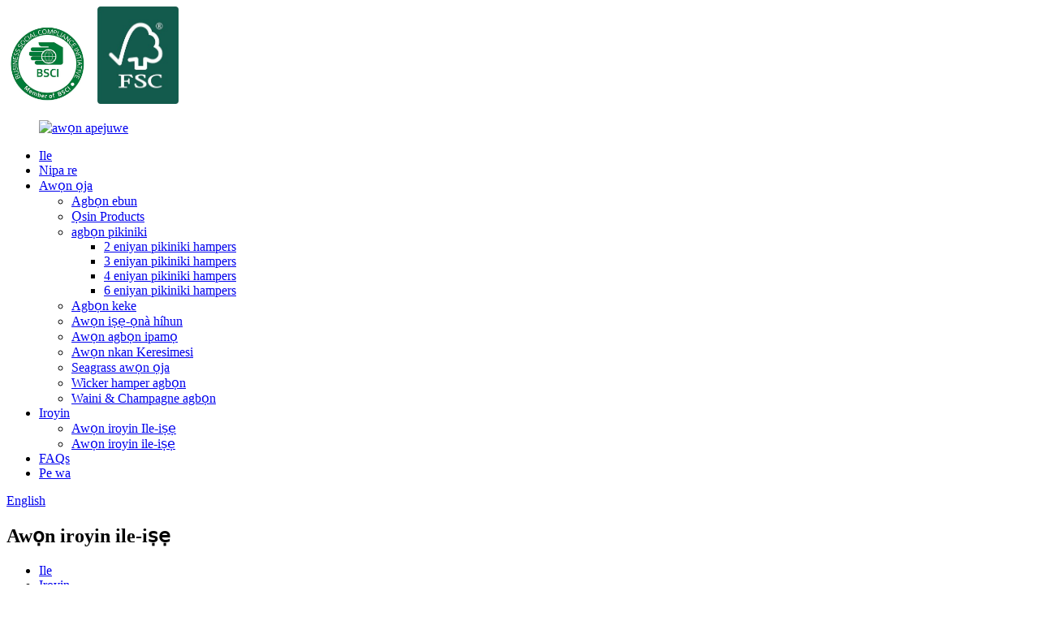

--- FILE ---
content_type: text/html
request_url: http://yo.luckyweave.com/news_catalog/industry-news/
body_size: 7574
content:
<!DOCTYPE html><html dir="ltr" lang="yo"><head><meta charset="UTF-8"/><meta http-equiv="Content-Type" content="text/html; charset=UTF-8" /><title>Awọn iroyin ile-iṣẹ |</title><meta name="viewport" content="width=device-width,initial-scale=1,minimum-scale=1,maximum-scale=1,user-scalable=no"><link rel="apple-touch-icon-precomposed" href=""><meta name="format-detection" content="telephone=no"><meta name="apple-mobile-web-app-capable" content="yes"><meta name="apple-mobile-web-app-status-bar-style" content="black"><link href="//cdn.globalso.com/luckyweave/style/global/style.css" rel="stylesheet" onload="this.onload=null;this.rel='stylesheet'"><link href="//cdn.globalso.com/luckyweave/style/public/public.css" rel="stylesheet" onload="this.onload=null;this.rel='stylesheet'">  <link rel="shortcut icon" href="https://cdn.globalso.com/luckyweave/icon1.png" /><link href="//cdn.globalso.com/hide_search.css" rel="stylesheet"/><link href="//www.luckyweave.com/style/yo.html.css" rel="stylesheet"/><link rel="alternate" hreflang="yo" href="https://www.luckyweave.com/yo/" /><link rel="canonical" hreflang="yo" href="https://www.luckyweave.com/yo/" /></head><body><div class="container">    <!-- web_head start -->       <header class="web_head index_web_head">          <section class="head_layer">             <div class="layout">             	<img class="phone1" src="//www.luckyweave.com/uploads/tupian21.png" alt="" style="width:100px;margin-right: .5rem;">             	     	<img class="phone1" src="//www.luckyweave.com/uploads/tupian1.jpg" alt="" style="width:100px;margin-right: .5rem;">                <figure class="logo"><a href="/yo/">			<img src="https://cdn.globalso.com/luckyweave/logos.png" alt="awọn apejuwe"> 				</a></figure>                <nav class="nav_wrap">                   <ul class="head_nav">                      <li><a href="/yo/">Ile</a></li><li><a href="/yo/about-us/">Nipa re</a></li><li><a href="/yo/products/">Awọn ọja</a><ul class="sub-menu"> 	<li><a href="/yo/packaging-basket/">Agbọn ebun</a></li> 	<li><a href="/yo/pet-products/">Ọsin Products</a></li> 	<li><a href="/yo/picnic-basket/">agbọn pikiniki</a> 	<ul class="sub-menu"> 		<li><a href="/yo/2-person-picnic-hampers/">2 eniyan pikiniki hampers</a></li> 		<li><a href="/yo/3-person-picnic-hampers/">3 eniyan pikiniki hampers</a></li> 		<li><a href="/yo/4-person-picnic-hampers/">4 eniyan pikiniki hampers</a></li> 		<li><a href="/yo/6-person-picnic-hampers/">6 eniyan pikiniki hampers</a></li> 	</ul></li> 	<li><a href="/yo/bike-basket/">Agbọn keke</a></li> 	<li><a href="/yo/weaving-crafts/">Awọn iṣẹ-ọnà híhun</a></li> 	<li><a href="/yo/storage-baskets/">Awọn agbọn ipamọ</a></li> 	<li><a href="/yo/christmas-items/">Awọn nkan Keresimesi</a></li> 	<li><a href="/yo/seagrass-products/">Seagrass awọn ọja</a></li> 	<li><a href="/yo/wicker-hamper-baskets/">Wicker hamper agbọn</a></li> 	<li><a href="/yo/bottle-carrier/">Waini & Champagne agbọn</a></li></ul></li><li class="current-menu-ancestor current-menu-parent"><a href="/yo/news/">Iroyin</a><ul class="sub-menu"> 	<li><a href="/yo/news_catalog/company-news/">Awọn iroyin Ile-iṣẹ</a></li> 	<li class="nav-current"><a href="/yo/news_catalog/industry-news/">Awọn iroyin ile-iṣẹ</a></li></ul></li><li><a href="/yo/faqs/">FAQs</a></li><li><a href="/yo/contact-us/">Pe wa</a></li>                   </ul>                </nav>                <div class="head_right">                   <b id="btn-search" class="btn--search"></b>                   <div class="change-language ensemble">   <div class="change-language-info">     <div class="change-language-title medium-title">        <div class="language-flag language-flag-en"><a href="https://www.luckyweave.com/"><b class="country-flag"></b><span>English</span></a></div>        <b class="language-icon"></b>      </div> 	<div class="change-language-cont sub-content">         <div class="empty"></div>     </div>   </div></div><!--theme260-->                 </div>             </div>          </section>       </header>       <!--// web_head end -->   <!-- sys_sub_head -->     <section class="sys_sub_head">       <div class="sub_head_cont" style="background-image: url(https://cdn.globalso.com/luckyweave/page_banner.jpg)">         <div class="layout">           <h1 class="sub_head_title">Awọn iroyin ile-iṣẹ</h1>         </div>       </div>       <div class="path_bar">         <div class="layout">           <ul>             <li><a itemprop="breadcrumb" href="/yo/">Ile</a></li><li><a href="#">Iroyin</a></li>           </ul>         </div>       </div>     </section>    <section class="web_main page_main">   <div class="layout">     <aside class="aside">   <section class="aside-wrap">     <section class="side-widget">     <div class="side-tit-bar">       <h4 class="side-tit">Iroyin</h4>     </div>     <ul class="side-cate">       <li><a href="/yo/news_catalog/company-news/">Awọn iroyin Ile-iṣẹ</a></li><li class="nav-current"><a href="/yo/news_catalog/industry-news/">Awọn iroyin ile-iṣẹ</a></li>     </ul>   </section>       </section></aside>    <section class="main">       <div class="blog_list">         <h2 class="page_title">Awọn iroyin ile-iṣẹ</h2>         <ul>                     <li class="blog-item">             <figure class="item-wrap">                             <a class="item-img" href="/yo/news/wicker-storage-basket-a-stylish-and-practical-solution-for-home-organization"><img class="blog-img" src="https://cdn.globalso.com/luckyweave/news013.jpg" alt="Agbọn Ibi ipamọ Wicker: Aṣa ati Solusan Wulo fun Eto Ile"></a>                             <figcaption class="item-info">                 <h3 class="item-title"><a href="/yo/news/wicker-storage-basket-a-stylish-and-practical-solution-for-home-organization">Agbọn Ibi ipamọ Wicker: Aṣa ati Solusan Wulo fun Eto Ile</a></h3>                 <time>nipa admin pa 23-11-01</time>                 <div class="item-detail">Ni awọn ọdun aipẹ, iṣeto ile ti di idojukọ pataki fun awọn eniyan ti n wa lati sọku ati ṣe atunṣe awọn aye gbigbe wọn. Lati tẹ si aṣa ti ndagba yii, ĭdàsĭlẹ titun kan ti a npe ni Agbọn Ibi ipamọ Wicker ti farahan bi aṣa ati ojutu ti o wulo lati ṣe iranlọwọ fun ...</div>                 <a href="/yo/news/wicker-storage-basket-a-stylish-and-practical-solution-for-home-organization/" class="item-more">Ka siwaju</a></figcaption>             </figure>           </li>                   </ul>         <div class="page_bar">           <div class="pages"></div>         </div>       </div>     </section>   </div></section>        <!-- web_footer start -->       <footer class="web_footer">          <div class="foot_service">             <div class="layout">                <div class="foot_items flex_row">                   <nav class="foot_item">                      <div class="foot_item_hd">                         <h2 class="title">Gba Ifọwọkan</h2>                      </div>                      <div class="foot_item_bd">                         <ul class="foot_contact_list">                                        <li class="contact_item">                   <div class="contact_txt">                      <span class="item_label">WHATSAPP&WECHAT&FOONU</span>                     <span class="item_val">+ 86-15853903088</span>                     <span class="item_val">+ 86-18769967632</span>                     <span class="item_val">+ 86-539-8168858</span>                   </div>                 </li> 				  				                <li class="contact_item clear">                   <div class="contact_txt">                     <span class="item_label">ADIRESI</span>                     <span class="item_val">No.63 Tuanjie Road, Ronghua Community, Huangshan Town, Luozhuang DISTRICT, Linyi, China 276133.</span>                   </div>                 </li> 								 				                <li class="contact_item">                   <div class="contact_txt">                     <span class="item_label">EMAIL</span>                     <span class="item_val"><a href="mailto:sophy.guo@lucky-weave.com">sophy.guo@lucky-weave.com</a></span>                     <span class="item_val"><a href="mailto:elena@lucky-weave.com">elena@lucky-weave.com</a></span>                   </div>                 </li> 				                        </ul>                      </div>                   </nav>                   <nav class="foot_item">                      <div class="foot_item_hd">                         <h2 class="title">Awọn ọja</h2>                      </div>                      <div class="foot_item_bd">                         <ul class="foot_txt_list">                            <li><a href="/yo/bike-basket/">Agbọn keke</a></li><li><a href="/yo/packaging-basket/">Agbọn ebun</a></li><li><a href="/yo/picnic-basket/">agbọn pikiniki</a></li>                         </ul>                         <ul class="foot_sns">                            		<li><a target="_blank" href=""><img src="https://cdn.globalso.com/luckyweave/sns01.png" alt="facebook"></a></li> 			<li><a target="_blank" href=""><img src="https://cdn.globalso.com/luckyweave/sns02.png" alt="ins"></a></li> 			<li><a target="_blank" href=""><img src="https://cdn.globalso.com/luckyweave/sns03.png" alt="Twitter"></a></li> 			<li><a target="_blank" href=""><img src="https://cdn.globalso.com/luckyweave/sns04.png" alt="YouTube"></a></li> 	                        </ul>                      </div>                                        </nav>                   <nav class="foot_item">                      <div class="foot_item_hd">                         <div class="foot_logo">	<img src="https://cdn.globalso.com/luckyweave/logos.png" alt="awọn apejuwe"> 	 </div>                      </div>                      <div class="foot_item_bd">                         <div class="copyright">© Copyright - 2010-2023: Gbogbo awọn ẹtọ wa ni ipamọ.</div>         <div class="out_a">             <a href="/yo/sitemap.xml">Maapu aaye</a> - <a href="/yo/">AMP Alagbeka</a><br><a href='/yo/lidded-storage-basket/' title='Lidded Storage Basket'>Agbọn Ibi ipamọ Lidded</a>,  <a href='/yo/wicker-basket-with-lid/' title='Wicker Basket With Lid'>Agbọn Wicker Pẹlu Ideri</a>,  <a href='/yo/wicker-storage-baskets/' title='Wicker Storage Baskets'>Awọn agbọn Ibi ipamọ Wicker</a>,  <a href='/yo/woven-basket/' title='Woven Basket'>hun Agbọn</a>,  <a href='/yo/picnic-set/' title='Picnic Set'>Pikiniki Ṣeto</a>,  <a href='/yo/wicker-laundry-basket/' title='Wicker Laundry Basket'>Agbọn ifọṣọ Wicker</a>,         </div>                      </div>                                        </nav>                </div>             </div>          </div>       </footer>          <!--// web_footer end -->    </div>    <!--// container end --><!--<aside class="scrollsidebar" id="scrollsidebar">--><!--  <div class="side_content">--><!--    <div class="side_list">--><!--      <header class="hd"><img src="//cdn.globalso.com/title_pic.png" alt="Online Inquiry"/></header>--><!--      <div class="cont">--><!--        <li><a class="email" href="javascript:" onclick="showMsgPop();">Send Email</a></li>--><!--        --><!--        --><!--        --><!--        --><!--      </div>--><!--      --><!--      --><!--      <div class="side_title"><a  class="close_btn"><span>x</span></a></div>--><!--    </div>--><!--  </div>--><!--  <div class="show_btn"></div>--><!--</aside>-->  <ul class="right_nav">      <!--<li>-->     <!--     <div class="iconBox oln_ser"> -->     <!--         <img src='https://cdn.globalso.com/luckyweave/pp.png'>-->     <!--        <h4>Phone</h4>-->     <!--     </div>-->     <!--     <div class="hideBox">-->     <!--        <div class="hb">-->     <!--           <h5>Tel</h5>-->     <!--           <div class="fonttalk">-->     <!--                <p><a href="tel:+86-15853903088">+86-15853903088</a></p> -->     <!--                <p><a href="tel:+86-18769967632">+86-18769967632</a></p> -->     <!--           </div>-->     <!--           <div class="fonttalk">-->                          <!--           </div>-->     <!--        </div>-->     <!--     </div>-->     <!--  </li>-->      <li>          <div class="iconBox oln_ser">               <img src='https://cdn.globalso.com/luckyweave/ee.png'>             <h4>Imeeli</h4>          </div>          <div class="hideBox">             <div class="hb">                <h5>Imeeli</h5>                <div class="fonttalk">                     <p><a href="mailto:sophy.guo@lucky-weave.com">sophy.guo@lucky-weave.com</a></p>                    <p><a href="mailto:elena@lucky-weave.com">elena@lucky-weave.com</a></p>                                    </div>                <div class="fonttalk">                                     </div>             </div>          </div>       </li>                <li>          <div class="iconBox">             <img src='https://cdn.globalso.com/luckyweave/ww.png'>             <h4>Whatsapp</h4>          </div>          <div class="hideBox">            <div class="hb">                <h5>Whatsapp</h5>                <div class="fonttalk">                     <p><a href="https://api.whatsapp.com/send?phone=+86-15853903088">+ 86-15853903088</a></p>                     <p><a href="https://api.whatsapp.com/send?phone=8618769967632">+ 86-18769967632</a></p>                </div>                <div class="fonttalk">                                     </div>             </div>          </div>       </li>                           <!--<li>-->     <!--     <div class="iconBox">-->     <!--        <img src='/style/global/img/demo/weixing.png'>-->     <!--        <h4>WeChat</h4>-->     <!--     </div>-->     <!--     <div class="hideBox">-->     <!--        <div class="hb">-->                <!--<h5>Judy</h5>-->     <!--                                <img src="/style/global/img/demo/weixin.png" alt="weixin">-->     <!--                        </div>-->      <!--     </div>-->     <!--  </li>-->  <!--------------TOP按钮------------------>     <li>          <div class="iconBox top">              <img src='https://cdn.globalso.com/luckyweave/tt.png'>             <h4>Oke</h4>          </div>     </li>     </ul>    <div class="inquiry-pop-bd">   <div class="inquiry-pop"><i class="ico-close-pop" onclick="hideMsgPop();"></i>     <script type="text/javascript" src="//www.globalso.site/form.js"></script>   </div></div>   <div class="web-search"><b id="btn-search-close" class="btn--search-close"></b>     <div style=" width:100%">       <div class="head-search">         <form action="/search.php" method="get">           <input class="search-ipt" name="s" placeholder="Start Typing..." /> 		  <input type="hidden" name="cat" value="490"/>           <input class="search-btn" type="submit" value=" "/>           <span class="search-attr">Lu tẹ lati wa tabi ESC lati tii</span>         </form>       </div>     </div>   </div><script type="text/javascript" src="//cdn.globalso.com/luckyweave/style/global/js/jquery.min.js"></script>  <script type="text/javascript" src="//cdn.globalso.com/luckyweave/style/global/js/common.js"></script><script type="text/javascript" src="//cdn.globalso.com/luckyweave/style/public/public.js"></script>  <!--[if lt IE 9]> <script src="//cdn.globalso.com/luckyweave/style/global/js/html5.js"></script> <![endif]--><script type="text/javascript">

if(typeof jQuery == 'undefined' || typeof jQuery.fn.on == 'undefined') {
	document.write('<script src="https://www.luckyweave.com/wp-content/plugins/bb-plugin/js/jquery.js"><\/script>');
	document.write('<script src="https://www.luckyweave.com/wp-content/plugins/bb-plugin/js/jquery.migrate.min.js"><\/script>');
}

</script><ul class="prisna-wp-translate-seo" id="prisna-translator-seo"><li class="language-flag language-flag-en"><a href="https://www.luckyweave.com/news_catalog/industry-news/" title="English"><b class="country-flag"></b><span>English</span></a></li><li class="language-flag language-flag-fr"><a href="https://www.luckyweave.com/fr/news_catalog/industry-news/" title="French"><b class="country-flag"></b><span>French</span></a></li><li class="language-flag language-flag-de"><a href="https://www.luckyweave.com/de/news_catalog/industry-news/" title="German"><b class="country-flag"></b><span>German</span></a></li><li class="language-flag language-flag-pt"><a href="https://www.luckyweave.com/pt/news_catalog/industry-news/" title="Portuguese"><b class="country-flag"></b><span>Portuguese</span></a></li><li class="language-flag language-flag-es"><a href="https://www.luckyweave.com/es/news_catalog/industry-news/" title="Spanish"><b class="country-flag"></b><span>Spanish</span></a></li><li class="language-flag language-flag-ru"><a href="https://www.luckyweave.com/ru/news_catalog/industry-news/" title="Russian"><b class="country-flag"></b><span>Russian</span></a></li><li class="language-flag language-flag-ja"><a href="https://www.luckyweave.com/ja/news_catalog/industry-news/" title="Japanese"><b class="country-flag"></b><span>Japanese</span></a></li><li class="language-flag language-flag-ko"><a href="https://www.luckyweave.com/ko/news_catalog/industry-news/" title="Korean"><b class="country-flag"></b><span>Korean</span></a></li><li class="language-flag language-flag-ar"><a href="https://www.luckyweave.com/ar/news_catalog/industry-news/" title="Arabic"><b class="country-flag"></b><span>Arabic</span></a></li><li class="language-flag language-flag-ga"><a href="https://www.luckyweave.com/ga/news_catalog/industry-news/" title="Irish"><b class="country-flag"></b><span>Irish</span></a></li><li class="language-flag language-flag-el"><a href="https://www.luckyweave.com/el/news_catalog/industry-news/" title="Greek"><b class="country-flag"></b><span>Greek</span></a></li><li class="language-flag language-flag-tr"><a href="https://www.luckyweave.com/tr/news_catalog/industry-news/" title="Turkish"><b class="country-flag"></b><span>Turkish</span></a></li><li class="language-flag language-flag-it"><a href="https://www.luckyweave.com/it/news_catalog/industry-news/" title="Italian"><b class="country-flag"></b><span>Italian</span></a></li><li class="language-flag language-flag-da"><a href="https://www.luckyweave.com/da/news_catalog/industry-news/" title="Danish"><b class="country-flag"></b><span>Danish</span></a></li><li class="language-flag language-flag-ro"><a href="https://www.luckyweave.com/ro/news_catalog/industry-news/" title="Romanian"><b class="country-flag"></b><span>Romanian</span></a></li><li class="language-flag language-flag-id"><a href="https://www.luckyweave.com/id/news_catalog/industry-news/" title="Indonesian"><b class="country-flag"></b><span>Indonesian</span></a></li><li class="language-flag language-flag-cs"><a href="https://www.luckyweave.com/cs/news_catalog/industry-news/" title="Czech"><b class="country-flag"></b><span>Czech</span></a></li><li class="language-flag language-flag-af"><a href="https://www.luckyweave.com/af/news_catalog/industry-news/" title="Afrikaans"><b class="country-flag"></b><span>Afrikaans</span></a></li><li class="language-flag language-flag-sv"><a href="https://www.luckyweave.com/sv/news_catalog/industry-news/" title="Swedish"><b class="country-flag"></b><span>Swedish</span></a></li><li class="language-flag language-flag-pl"><a href="https://www.luckyweave.com/pl/news_catalog/industry-news/" title="Polish"><b class="country-flag"></b><span>Polish</span></a></li><li class="language-flag language-flag-eu"><a href="https://www.luckyweave.com/eu/news_catalog/industry-news/" title="Basque"><b class="country-flag"></b><span>Basque</span></a></li><li class="language-flag language-flag-ca"><a href="https://www.luckyweave.com/ca/news_catalog/industry-news/" title="Catalan"><b class="country-flag"></b><span>Catalan</span></a></li><li class="language-flag language-flag-eo"><a href="https://www.luckyweave.com/eo/news_catalog/industry-news/" title="Esperanto"><b class="country-flag"></b><span>Esperanto</span></a></li><li class="language-flag language-flag-hi"><a href="https://www.luckyweave.com/hi/news_catalog/industry-news/" title="Hindi"><b class="country-flag"></b><span>Hindi</span></a></li><li class="language-flag language-flag-lo"><a href="https://www.luckyweave.com/lo/news_catalog/industry-news/" title="Lao"><b class="country-flag"></b><span>Lao</span></a></li><li class="language-flag language-flag-sq"><a href="https://www.luckyweave.com/sq/news_catalog/industry-news/" title="Albanian"><b class="country-flag"></b><span>Albanian</span></a></li><li class="language-flag language-flag-am"><a href="https://www.luckyweave.com/am/news_catalog/industry-news/" title="Amharic"><b class="country-flag"></b><span>Amharic</span></a></li><li class="language-flag language-flag-hy"><a href="https://www.luckyweave.com/hy/news_catalog/industry-news/" title="Armenian"><b class="country-flag"></b><span>Armenian</span></a></li><li class="language-flag language-flag-az"><a href="https://www.luckyweave.com/az/news_catalog/industry-news/" title="Azerbaijani"><b class="country-flag"></b><span>Azerbaijani</span></a></li><li class="language-flag language-flag-be"><a href="https://www.luckyweave.com/be/news_catalog/industry-news/" title="Belarusian"><b class="country-flag"></b><span>Belarusian</span></a></li><li class="language-flag language-flag-bn"><a href="https://www.luckyweave.com/bn/news_catalog/industry-news/" title="Bengali"><b class="country-flag"></b><span>Bengali</span></a></li><li class="language-flag language-flag-bs"><a href="https://www.luckyweave.com/bs/news_catalog/industry-news/" title="Bosnian"><b class="country-flag"></b><span>Bosnian</span></a></li><li class="language-flag language-flag-bg"><a href="https://www.luckyweave.com/bg/news_catalog/industry-news/" title="Bulgarian"><b class="country-flag"></b><span>Bulgarian</span></a></li><li class="language-flag language-flag-ceb"><a href="https://www.luckyweave.com/ceb/news_catalog/industry-news/" title="Cebuano"><b class="country-flag"></b><span>Cebuano</span></a></li><li class="language-flag language-flag-ny"><a href="https://www.luckyweave.com/ny/news_catalog/industry-news/" title="Chichewa"><b class="country-flag"></b><span>Chichewa</span></a></li><li class="language-flag language-flag-co"><a href="https://www.luckyweave.com/co/news_catalog/industry-news/" title="Corsican"><b class="country-flag"></b><span>Corsican</span></a></li><li class="language-flag language-flag-hr"><a href="https://www.luckyweave.com/hr/news_catalog/industry-news/" title="Croatian"><b class="country-flag"></b><span>Croatian</span></a></li><li class="language-flag language-flag-nl"><a href="https://www.luckyweave.com/nl/news_catalog/industry-news/" title="Dutch"><b class="country-flag"></b><span>Dutch</span></a></li><li class="language-flag language-flag-et"><a href="https://www.luckyweave.com/et/news_catalog/industry-news/" title="Estonian"><b class="country-flag"></b><span>Estonian</span></a></li><li class="language-flag language-flag-tl"><a href="https://www.luckyweave.com/tl/news_catalog/industry-news/" title="Filipino"><b class="country-flag"></b><span>Filipino</span></a></li><li class="language-flag language-flag-fi"><a href="https://www.luckyweave.com/fi/news_catalog/industry-news/" title="Finnish"><b class="country-flag"></b><span>Finnish</span></a></li><li class="language-flag language-flag-fy"><a href="https://www.luckyweave.com/fy/news_catalog/industry-news/" title="Frisian"><b class="country-flag"></b><span>Frisian</span></a></li><li class="language-flag language-flag-gl"><a href="https://www.luckyweave.com/gl/news_catalog/industry-news/" title="Galician"><b class="country-flag"></b><span>Galician</span></a></li><li class="language-flag language-flag-ka"><a href="https://www.luckyweave.com/ka/news_catalog/industry-news/" title="Georgian"><b class="country-flag"></b><span>Georgian</span></a></li><li class="language-flag language-flag-gu"><a href="https://www.luckyweave.com/gu/news_catalog/industry-news/" title="Gujarati"><b class="country-flag"></b><span>Gujarati</span></a></li><li class="language-flag language-flag-ht"><a href="https://www.luckyweave.com/ht/news_catalog/industry-news/" title="Haitian"><b class="country-flag"></b><span>Haitian</span></a></li><li class="language-flag language-flag-ha"><a href="https://www.luckyweave.com/ha/news_catalog/industry-news/" title="Hausa"><b class="country-flag"></b><span>Hausa</span></a></li><li class="language-flag language-flag-haw"><a href="https://www.luckyweave.com/haw/news_catalog/industry-news/" title="Hawaiian"><b class="country-flag"></b><span>Hawaiian</span></a></li><li class="language-flag language-flag-iw"><a href="https://www.luckyweave.com/iw/news_catalog/industry-news/" title="Hebrew"><b class="country-flag"></b><span>Hebrew</span></a></li><li class="language-flag language-flag-hmn"><a href="https://www.luckyweave.com/hmn/news_catalog/industry-news/" title="Hmong"><b class="country-flag"></b><span>Hmong</span></a></li><li class="language-flag language-flag-hu"><a href="https://www.luckyweave.com/hu/news_catalog/industry-news/" title="Hungarian"><b class="country-flag"></b><span>Hungarian</span></a></li><li class="language-flag language-flag-is"><a href="https://www.luckyweave.com/is/news_catalog/industry-news/" title="Icelandic"><b class="country-flag"></b><span>Icelandic</span></a></li><li class="language-flag language-flag-ig"><a href="https://www.luckyweave.com/ig/news_catalog/industry-news/" title="Igbo"><b class="country-flag"></b><span>Igbo</span></a></li><li class="language-flag language-flag-jw"><a href="https://www.luckyweave.com/jw/news_catalog/industry-news/" title="Javanese"><b class="country-flag"></b><span>Javanese</span></a></li><li class="language-flag language-flag-kn"><a href="https://www.luckyweave.com/kn/news_catalog/industry-news/" title="Kannada"><b class="country-flag"></b><span>Kannada</span></a></li><li class="language-flag language-flag-kk"><a href="https://www.luckyweave.com/kk/news_catalog/industry-news/" title="Kazakh"><b class="country-flag"></b><span>Kazakh</span></a></li><li class="language-flag language-flag-km"><a href="https://www.luckyweave.com/km/news_catalog/industry-news/" title="Khmer"><b class="country-flag"></b><span>Khmer</span></a></li><li class="language-flag language-flag-ku"><a href="https://www.luckyweave.com/ku/news_catalog/industry-news/" title="Kurdish"><b class="country-flag"></b><span>Kurdish</span></a></li><li class="language-flag language-flag-ky"><a href="https://www.luckyweave.com/ky/news_catalog/industry-news/" title="Kyrgyz"><b class="country-flag"></b><span>Kyrgyz</span></a></li><li class="language-flag language-flag-la"><a href="https://www.luckyweave.com/la/news_catalog/industry-news/" title="Latin"><b class="country-flag"></b><span>Latin</span></a></li><li class="language-flag language-flag-lv"><a href="https://www.luckyweave.com/lv/news_catalog/industry-news/" title="Latvian"><b class="country-flag"></b><span>Latvian</span></a></li><li class="language-flag language-flag-lt"><a href="https://www.luckyweave.com/lt/news_catalog/industry-news/" title="Lithuanian"><b class="country-flag"></b><span>Lithuanian</span></a></li><li class="language-flag language-flag-lb"><a href="https://www.luckyweave.com/lb/news_catalog/industry-news/" title="Luxembou.."><b class="country-flag"></b><span>Luxembou..</span></a></li><li class="language-flag language-flag-mk"><a href="https://www.luckyweave.com/mk/news_catalog/industry-news/" title="Macedonian"><b class="country-flag"></b><span>Macedonian</span></a></li><li class="language-flag language-flag-mg"><a href="https://www.luckyweave.com/mg/news_catalog/industry-news/" title="Malagasy"><b class="country-flag"></b><span>Malagasy</span></a></li><li class="language-flag language-flag-ms"><a href="https://www.luckyweave.com/ms/news_catalog/industry-news/" title="Malay"><b class="country-flag"></b><span>Malay</span></a></li><li class="language-flag language-flag-ml"><a href="https://www.luckyweave.com/ml/news_catalog/industry-news/" title="Malayalam"><b class="country-flag"></b><span>Malayalam</span></a></li><li class="language-flag language-flag-mt"><a href="https://www.luckyweave.com/mt/news_catalog/industry-news/" title="Maltese"><b class="country-flag"></b><span>Maltese</span></a></li><li class="language-flag language-flag-mi"><a href="https://www.luckyweave.com/mi/news_catalog/industry-news/" title="Maori"><b class="country-flag"></b><span>Maori</span></a></li><li class="language-flag language-flag-mr"><a href="https://www.luckyweave.com/mr/news_catalog/industry-news/" title="Marathi"><b class="country-flag"></b><span>Marathi</span></a></li><li class="language-flag language-flag-mn"><a href="https://www.luckyweave.com/mn/news_catalog/industry-news/" title="Mongolian"><b class="country-flag"></b><span>Mongolian</span></a></li><li class="language-flag language-flag-my"><a href="https://www.luckyweave.com/my/news_catalog/industry-news/" title="Burmese"><b class="country-flag"></b><span>Burmese</span></a></li><li class="language-flag language-flag-ne"><a href="https://www.luckyweave.com/ne/news_catalog/industry-news/" title="Nepali"><b class="country-flag"></b><span>Nepali</span></a></li><li class="language-flag language-flag-no"><a href="https://www.luckyweave.com/no/news_catalog/industry-news/" title="Norwegian"><b class="country-flag"></b><span>Norwegian</span></a></li><li class="language-flag language-flag-ps"><a href="https://www.luckyweave.com/ps/news_catalog/industry-news/" title="Pashto"><b class="country-flag"></b><span>Pashto</span></a></li><li class="language-flag language-flag-fa"><a href="https://www.luckyweave.com/fa/news_catalog/industry-news/" title="Persian"><b class="country-flag"></b><span>Persian</span></a></li><li class="language-flag language-flag-pa"><a href="https://www.luckyweave.com/pa/news_catalog/industry-news/" title="Punjabi"><b class="country-flag"></b><span>Punjabi</span></a></li><li class="language-flag language-flag-sr"><a href="https://www.luckyweave.com/sr/news_catalog/industry-news/" title="Serbian"><b class="country-flag"></b><span>Serbian</span></a></li><li class="language-flag language-flag-st"><a href="https://www.luckyweave.com/st/news_catalog/industry-news/" title="Sesotho"><b class="country-flag"></b><span>Sesotho</span></a></li><li class="language-flag language-flag-si"><a href="https://www.luckyweave.com/si/news_catalog/industry-news/" title="Sinhala"><b class="country-flag"></b><span>Sinhala</span></a></li><li class="language-flag language-flag-sk"><a href="https://www.luckyweave.com/sk/news_catalog/industry-news/" title="Slovak"><b class="country-flag"></b><span>Slovak</span></a></li><li class="language-flag language-flag-sl"><a href="https://www.luckyweave.com/sl/news_catalog/industry-news/" title="Slovenian"><b class="country-flag"></b><span>Slovenian</span></a></li><li class="language-flag language-flag-so"><a href="https://www.luckyweave.com/so/news_catalog/industry-news/" title="Somali"><b class="country-flag"></b><span>Somali</span></a></li><li class="language-flag language-flag-sm"><a href="https://www.luckyweave.com/sm/news_catalog/industry-news/" title="Samoan"><b class="country-flag"></b><span>Samoan</span></a></li><li class="language-flag language-flag-gd"><a href="https://www.luckyweave.com/gd/news_catalog/industry-news/" title="Scots Gaelic"><b class="country-flag"></b><span>Scots Gaelic</span></a></li><li class="language-flag language-flag-sn"><a href="https://www.luckyweave.com/sn/news_catalog/industry-news/" title="Shona"><b class="country-flag"></b><span>Shona</span></a></li><li class="language-flag language-flag-sd"><a href="https://www.luckyweave.com/sd/news_catalog/industry-news/" title="Sindhi"><b class="country-flag"></b><span>Sindhi</span></a></li><li class="language-flag language-flag-su"><a href="https://www.luckyweave.com/su/news_catalog/industry-news/" title="Sundanese"><b class="country-flag"></b><span>Sundanese</span></a></li><li class="language-flag language-flag-sw"><a href="https://www.luckyweave.com/sw/news_catalog/industry-news/" title="Swahili"><b class="country-flag"></b><span>Swahili</span></a></li><li class="language-flag language-flag-tg"><a href="https://www.luckyweave.com/tg/news_catalog/industry-news/" title="Tajik"><b class="country-flag"></b><span>Tajik</span></a></li><li class="language-flag language-flag-ta"><a href="https://www.luckyweave.com/ta/news_catalog/industry-news/" title="Tamil"><b class="country-flag"></b><span>Tamil</span></a></li><li class="language-flag language-flag-te"><a href="https://www.luckyweave.com/te/news_catalog/industry-news/" title="Telugu"><b class="country-flag"></b><span>Telugu</span></a></li><li class="language-flag language-flag-th"><a href="https://www.luckyweave.com/th/news_catalog/industry-news/" title="Thai"><b class="country-flag"></b><span>Thai</span></a></li><li class="language-flag language-flag-uk"><a href="https://www.luckyweave.com/uk/news_catalog/industry-news/" title="Ukrainian"><b class="country-flag"></b><span>Ukrainian</span></a></li><li class="language-flag language-flag-ur"><a href="https://www.luckyweave.com/ur/news_catalog/industry-news/" title="Urdu"><b class="country-flag"></b><span>Urdu</span></a></li><li class="language-flag language-flag-uz"><a href="https://www.luckyweave.com/uz/news_catalog/industry-news/" title="Uzbek"><b class="country-flag"></b><span>Uzbek</span></a></li><li class="language-flag language-flag-vi"><a href="https://www.luckyweave.com/vi/news_catalog/industry-news/" title="Vietnamese"><b class="country-flag"></b><span>Vietnamese</span></a></li><li class="language-flag language-flag-cy"><a href="https://www.luckyweave.com/cy/news_catalog/industry-news/" title="Welsh"><b class="country-flag"></b><span>Welsh</span></a></li><li class="language-flag language-flag-xh"><a href="https://www.luckyweave.com/xh/news_catalog/industry-news/" title="Xhosa"><b class="country-flag"></b><span>Xhosa</span></a></li><li class="language-flag language-flag-yi"><a href="https://www.luckyweave.com/yi/news_catalog/industry-news/" title="Yiddish"><b class="country-flag"></b><span>Yiddish</span></a></li><li class="language-flag language-flag-yo"><a href="https://www.luckyweave.com/yo/news_catalog/industry-news/" title="Yoruba"><b class="country-flag"></b><span>Yoruba</span></a></li><li class="language-flag language-flag-zu"><a href="https://www.luckyweave.com/zu/news_catalog/industry-news/" title="Zulu"><b class="country-flag"></b><span>Zulu</span></a></li><li class="language-flag language-flag-rw"><a href="https://www.luckyweave.com/rw/news_catalog/industry-news/" title="Kinyarwanda"><b class="country-flag"></b><span>Kinyarwanda</span></a></li><li class="language-flag language-flag-tt"><a href="https://www.luckyweave.com/tt/news_catalog/industry-news/" title="Tatar"><b class="country-flag"></b><span>Tatar</span></a></li><li class="language-flag language-flag-or"><a href="https://www.luckyweave.com/or/news_catalog/industry-news/" title="Oriya"><b class="country-flag"></b><span>Oriya</span></a></li><li class="language-flag language-flag-tk"><a href="https://www.luckyweave.com/tk/news_catalog/industry-news/" title="Turkmen"><b class="country-flag"></b><span>Turkmen</span></a></li><li class="language-flag language-flag-ug"><a href="https://www.luckyweave.com/ug/news_catalog/industry-news/" title="Uyghur"><b class="country-flag"></b><span>Uyghur</span></a></li></ul><link rel='stylesheet' id='fl-builder-layout-1394-css'  href='https://www.luckyweave.com/uploads/bb-plugin/cache/1394-layout.css?ver=090f8cc87238d29940c3c555dcd3039a' type='text/css' media='all' />   <script type='text/javascript' src='https://www.luckyweave.com/uploads/bb-plugin/cache/1394-layout.js?ver=090f8cc87238d29940c3c555dcd3039a'></script><script>
function getCookie(name) {
    var arg = name + "=";
    var alen = arg.length;
    var clen = document.cookie.length;
    var i = 0;
    while (i < clen) {
        var j = i + alen;
        if (document.cookie.substring(i, j) == arg) return getCookieVal(j);
        i = document.cookie.indexOf(" ", i) + 1;
        if (i == 0) break;
    }
    return null;
}
function setCookie(name, value) {
    var expDate = new Date();
    var argv = setCookie.arguments;
    var argc = setCookie.arguments.length;
    var expires = (argc > 2) ? argv[2] : null;
    var path = (argc > 3) ? argv[3] : null;
    var domain = (argc > 4) ? argv[4] : null;
    var secure = (argc > 5) ? argv[5] : false;
    if (expires != null) {
        expDate.setTime(expDate.getTime() + expires);
    }
    document.cookie = name + "=" + escape(value) + ((expires == null) ? "": ("; expires=" + expDate.toUTCString())) + ((path == null) ? "": ("; path=" + path)) + ((domain == null) ? "": ("; domain=" + domain)) + ((secure == true) ? "; secure": "");
}
function getCookieVal(offset) {
    var endstr = document.cookie.indexOf(";", offset);
    if (endstr == -1) endstr = document.cookie.length;
    return unescape(document.cookie.substring(offset, endstr));
}

var firstshow = 0;
var cfstatshowcookie = getCookie('easyiit_stats');
if (cfstatshowcookie != 1) {
    a = new Date();
    h = a.getHours();
    m = a.getMinutes();
    s = a.getSeconds();
    sparetime = 1000 * 60 * 60 * 24 * 1 - (h * 3600 + m * 60 + s) * 1000 - 1;
    setCookie('easyiit_stats', 1, sparetime, '/');
    firstshow = 1;
}
if (!navigator.cookieEnabled) {
    firstshow = 0;
}
var referrer = escape(document.referrer);
var currweb = escape(location.href);
var screenwidth = screen.width;
var screenheight = screen.height;
var screencolordepth = screen.colorDepth;
$(function($){
   $.get("https://www.luckyweave.com/statistic.php", { action:'stats_init', assort:0, referrer:referrer, currweb:currweb , firstshow:firstshow ,screenwidth:screenwidth, screenheight: screenheight, screencolordepth: screencolordepth, ranstr: Math.random()},function(data){}, "json");
			
});
</script>     <script src="//cdnus.globalso.com/common_front.js"></script><script src="//www.luckyweave.com/style/yo.html.js"></script></body></html><!-- Globalso Cache file was created in 0.23256492614746 seconds, on 09-07-25 11:05:03 -->